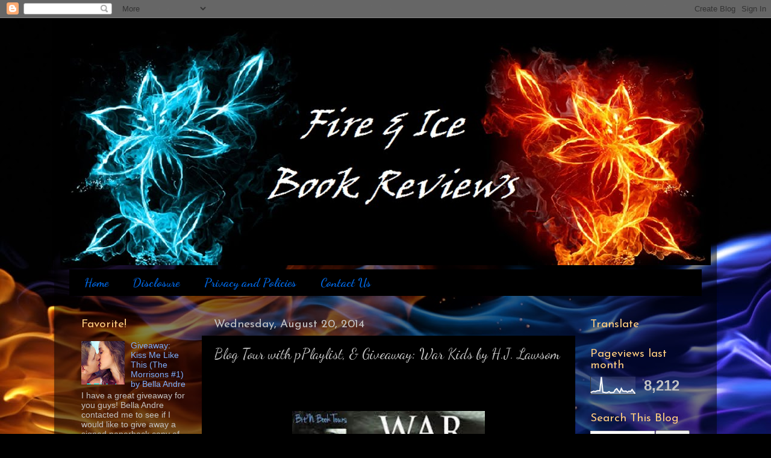

--- FILE ---
content_type: text/html; charset=UTF-8
request_url: http://www.fireandicebookreviews.com/2014/08/blog-tour-with-pplaylist-giveaway-war.html
body_size: 17933
content:
<!DOCTYPE html>
<html class='v2' dir='ltr' lang='en'>
<head>
<link href='https://www.blogger.com/static/v1/widgets/335934321-css_bundle_v2.css' rel='stylesheet' type='text/css'/>
<meta content='width=1100' name='viewport'/>
<meta content='text/html; charset=UTF-8' http-equiv='Content-Type'/>
<meta content='blogger' name='generator'/>
<link href='http://www.fireandicebookreviews.com/favicon.ico' rel='icon' type='image/x-icon'/>
<link href='http://www.fireandicebookreviews.com/2014/08/blog-tour-with-pplaylist-giveaway-war.html' rel='canonical'/>
<link rel="alternate" type="application/atom+xml" title="          Fire &amp; Ice Book Reviews - Scorching-Hot Romance Blog - Atom" href="http://www.fireandicebookreviews.com/feeds/posts/default" />
<link rel="alternate" type="application/rss+xml" title="          Fire &amp; Ice Book Reviews - Scorching-Hot Romance Blog - RSS" href="http://www.fireandicebookreviews.com/feeds/posts/default?alt=rss" />
<link rel="service.post" type="application/atom+xml" title="          Fire &amp; Ice Book Reviews - Scorching-Hot Romance Blog - Atom" href="https://www.blogger.com/feeds/7386424870569279547/posts/default" />

<link rel="alternate" type="application/atom+xml" title="          Fire &amp; Ice Book Reviews - Scorching-Hot Romance Blog - Atom" href="http://www.fireandicebookreviews.com/feeds/2621876248195786375/comments/default" />
<!--Can't find substitution for tag [blog.ieCssRetrofitLinks]-->
<link href='https://blogger.googleusercontent.com/img/b/R29vZ2xl/AVvXsEgI-xaUzgMI8rZp-AQhY-kFTPVroDp9Bk3zZ1MtqfpRx8ISpR-4OgBd_uycEhy41SdpnVPeOQqqyEIKf8gD2fcrho8uOz24HcB4ZCRox9e9tPrmpNkZzb3miKCNag2mJD_QRQDDm-x2KMYf/s1600/war+kids+banner.jpg' rel='image_src'/>
<meta content='http://www.fireandicebookreviews.com/2014/08/blog-tour-with-pplaylist-giveaway-war.html' property='og:url'/>
<meta content='Blog Tour with pPlaylist, &amp; Giveaway: War Kids by H.J. Lawsom' property='og:title'/>
<meta content='                    WAR KIDS    By H. J Lawson    Contemporary/ YA     Goodreads  | Amazon    For bloggers: (Please note that purchase links...' property='og:description'/>
<meta content='https://blogger.googleusercontent.com/img/b/R29vZ2xl/AVvXsEgI-xaUzgMI8rZp-AQhY-kFTPVroDp9Bk3zZ1MtqfpRx8ISpR-4OgBd_uycEhy41SdpnVPeOQqqyEIKf8gD2fcrho8uOz24HcB4ZCRox9e9tPrmpNkZzb3miKCNag2mJD_QRQDDm-x2KMYf/w1200-h630-p-k-no-nu/war+kids+banner.jpg' property='og:image'/>
<title>          Fire &amp; Ice Book Reviews - Scorching-Hot Romance Blog: Blog Tour with pPlaylist, & Giveaway: War Kids by H.J. Lawsom</title>
<style type='text/css'>@font-face{font-family:'Dancing Script';font-style:normal;font-weight:400;font-display:swap;src:url(//fonts.gstatic.com/s/dancingscript/v29/If2RXTr6YS-zF4S-kcSWSVi_szLviuEHiC4Wl-8.woff2)format('woff2');unicode-range:U+0102-0103,U+0110-0111,U+0128-0129,U+0168-0169,U+01A0-01A1,U+01AF-01B0,U+0300-0301,U+0303-0304,U+0308-0309,U+0323,U+0329,U+1EA0-1EF9,U+20AB;}@font-face{font-family:'Dancing Script';font-style:normal;font-weight:400;font-display:swap;src:url(//fonts.gstatic.com/s/dancingscript/v29/If2RXTr6YS-zF4S-kcSWSVi_szLuiuEHiC4Wl-8.woff2)format('woff2');unicode-range:U+0100-02BA,U+02BD-02C5,U+02C7-02CC,U+02CE-02D7,U+02DD-02FF,U+0304,U+0308,U+0329,U+1D00-1DBF,U+1E00-1E9F,U+1EF2-1EFF,U+2020,U+20A0-20AB,U+20AD-20C0,U+2113,U+2C60-2C7F,U+A720-A7FF;}@font-face{font-family:'Dancing Script';font-style:normal;font-weight:400;font-display:swap;src:url(//fonts.gstatic.com/s/dancingscript/v29/If2RXTr6YS-zF4S-kcSWSVi_szLgiuEHiC4W.woff2)format('woff2');unicode-range:U+0000-00FF,U+0131,U+0152-0153,U+02BB-02BC,U+02C6,U+02DA,U+02DC,U+0304,U+0308,U+0329,U+2000-206F,U+20AC,U+2122,U+2191,U+2193,U+2212,U+2215,U+FEFF,U+FFFD;}@font-face{font-family:'Dancing Script';font-style:normal;font-weight:700;font-display:swap;src:url(//fonts.gstatic.com/s/dancingscript/v29/If2RXTr6YS-zF4S-kcSWSVi_szLviuEHiC4Wl-8.woff2)format('woff2');unicode-range:U+0102-0103,U+0110-0111,U+0128-0129,U+0168-0169,U+01A0-01A1,U+01AF-01B0,U+0300-0301,U+0303-0304,U+0308-0309,U+0323,U+0329,U+1EA0-1EF9,U+20AB;}@font-face{font-family:'Dancing Script';font-style:normal;font-weight:700;font-display:swap;src:url(//fonts.gstatic.com/s/dancingscript/v29/If2RXTr6YS-zF4S-kcSWSVi_szLuiuEHiC4Wl-8.woff2)format('woff2');unicode-range:U+0100-02BA,U+02BD-02C5,U+02C7-02CC,U+02CE-02D7,U+02DD-02FF,U+0304,U+0308,U+0329,U+1D00-1DBF,U+1E00-1E9F,U+1EF2-1EFF,U+2020,U+20A0-20AB,U+20AD-20C0,U+2113,U+2C60-2C7F,U+A720-A7FF;}@font-face{font-family:'Dancing Script';font-style:normal;font-weight:700;font-display:swap;src:url(//fonts.gstatic.com/s/dancingscript/v29/If2RXTr6YS-zF4S-kcSWSVi_szLgiuEHiC4W.woff2)format('woff2');unicode-range:U+0000-00FF,U+0131,U+0152-0153,U+02BB-02BC,U+02C6,U+02DA,U+02DC,U+0304,U+0308,U+0329,U+2000-206F,U+20AC,U+2122,U+2191,U+2193,U+2212,U+2215,U+FEFF,U+FFFD;}@font-face{font-family:'Josefin Sans';font-style:normal;font-weight:400;font-display:swap;src:url(//fonts.gstatic.com/s/josefinsans/v34/Qw3PZQNVED7rKGKxtqIqX5E-AVSJrOCfjY46_DjQbMlhLybpUVzEEaq2.woff2)format('woff2');unicode-range:U+0102-0103,U+0110-0111,U+0128-0129,U+0168-0169,U+01A0-01A1,U+01AF-01B0,U+0300-0301,U+0303-0304,U+0308-0309,U+0323,U+0329,U+1EA0-1EF9,U+20AB;}@font-face{font-family:'Josefin Sans';font-style:normal;font-weight:400;font-display:swap;src:url(//fonts.gstatic.com/s/josefinsans/v34/Qw3PZQNVED7rKGKxtqIqX5E-AVSJrOCfjY46_DjQbMhhLybpUVzEEaq2.woff2)format('woff2');unicode-range:U+0100-02BA,U+02BD-02C5,U+02C7-02CC,U+02CE-02D7,U+02DD-02FF,U+0304,U+0308,U+0329,U+1D00-1DBF,U+1E00-1E9F,U+1EF2-1EFF,U+2020,U+20A0-20AB,U+20AD-20C0,U+2113,U+2C60-2C7F,U+A720-A7FF;}@font-face{font-family:'Josefin Sans';font-style:normal;font-weight:400;font-display:swap;src:url(//fonts.gstatic.com/s/josefinsans/v34/Qw3PZQNVED7rKGKxtqIqX5E-AVSJrOCfjY46_DjQbMZhLybpUVzEEQ.woff2)format('woff2');unicode-range:U+0000-00FF,U+0131,U+0152-0153,U+02BB-02BC,U+02C6,U+02DA,U+02DC,U+0304,U+0308,U+0329,U+2000-206F,U+20AC,U+2122,U+2191,U+2193,U+2212,U+2215,U+FEFF,U+FFFD;}</style>
<style id='page-skin-1' type='text/css'><!--
/*-----------------------------------------------
Blogger Template Style
Name:     Picture Window
Designer: Blogger
URL:      www.blogger.com
----------------------------------------------- */
/* Content
----------------------------------------------- */
body {
font: normal normal 15px Arial, Tahoma, Helvetica, FreeSans, sans-serif;
color: #c3c3c3;
background: #000000 url(http://4.bp.blogspot.com/-ATlOYK2rMc4/VvyPraOgUWI/AAAAAAAAK_Y/TIuROUHACSIvphacpfTWCrIYBPHh_J-Sw/s0-r/fire_and_ice_by_crazy_works-d6f7szr.jpg) repeat scroll top left;
}
html body .region-inner {
min-width: 0;
max-width: 100%;
width: auto;
}
.content-outer {
font-size: 90%;
}
a:link {
text-decoration:none;
color: #7fb1ff;
}
a:visited {
text-decoration:none;
color: #7fb1ff;
}
a:hover {
text-decoration:underline;
color: #ffffff;
}
.content-outer {
background: transparent url(//www.blogblog.com/1kt/transparent/black50.png) repeat scroll top left;
-moz-border-radius: 0;
-webkit-border-radius: 0;
-goog-ms-border-radius: 0;
border-radius: 0;
-moz-box-shadow: 0 0 3px rgba(0, 0, 0, .15);
-webkit-box-shadow: 0 0 3px rgba(0, 0, 0, .15);
-goog-ms-box-shadow: 0 0 3px rgba(0, 0, 0, .15);
box-shadow: 0 0 3px rgba(0, 0, 0, .15);
margin: 0 auto;
}
.content-inner {
padding: 10px;
}
/* Header
----------------------------------------------- */
.header-outer {
background: rgba(0, 0, 0, 0) none repeat-x scroll top left;
_background-image: none;
color: #c90d00;
-moz-border-radius: 0;
-webkit-border-radius: 0;
-goog-ms-border-radius: 0;
border-radius: 0;
}
.Header img, .Header #header-inner {
-moz-border-radius: 0;
-webkit-border-radius: 0;
-goog-ms-border-radius: 0;
border-radius: 0;
}
.header-inner .Header .titlewrapper,
.header-inner .Header .descriptionwrapper {
padding-left: 30px;
padding-right: 30px;
}
.Header h1 {
font: normal normal 48px Georgia, Utopia, 'Palatino Linotype', Palatino, serif;
text-shadow: 1px 1px 3px rgba(0, 0, 0, 0.3);
}
.Header h1 a {
color: #c90d00;
}
.Header .description {
font-size: 130%;
}
/* Tabs
----------------------------------------------- */
.tabs-inner {
margin: .5em 15px 1em;
padding: 0;
}
.tabs-inner .section {
margin: 0;
}
.tabs-inner .widget ul {
padding: 0;
background: #000000 none repeat scroll bottom;
-moz-border-radius: 0;
-webkit-border-radius: 0;
-goog-ms-border-radius: 0;
border-radius: 0;
}
.tabs-inner .widget li {
border: none;
}
.tabs-inner .widget li a {
display: inline-block;
padding: .5em 1em;
margin-right: 0;
color: #0065dd;
font: normal bold 19.75px Dancing Script;
-moz-border-radius: 0 0 0 0;
-webkit-border-top-left-radius: 0;
-webkit-border-top-right-radius: 0;
-goog-ms-border-radius: 0 0 0 0;
border-radius: 0 0 0 0;
background: transparent none no-repeat scroll top left;
border-right: 1px solid #000000;
}
.tabs-inner .widget li:first-child a {
padding-left: 1.25em;
-moz-border-radius-topleft: 0;
-moz-border-radius-bottomleft: 0;
-webkit-border-top-left-radius: 0;
-webkit-border-bottom-left-radius: 0;
-goog-ms-border-top-left-radius: 0;
-goog-ms-border-bottom-left-radius: 0;
border-top-left-radius: 0;
border-bottom-left-radius: 0;
}
.tabs-inner .widget li.selected a,
.tabs-inner .widget li a:hover {
position: relative;
z-index: 1;
background: #850008 none repeat scroll bottom;
color: #ffffff;
-moz-box-shadow: 0 0 0 rgba(0, 0, 0, .15);
-webkit-box-shadow: 0 0 0 rgba(0, 0, 0, .15);
-goog-ms-box-shadow: 0 0 0 rgba(0, 0, 0, .15);
box-shadow: 0 0 0 rgba(0, 0, 0, .15);
}
/* Headings
----------------------------------------------- */
h2 {
font: normal normal 19px Josefin Sans;
text-transform: none;
color: #ffcd7f;
margin: .5em 0;
}
/* Main
----------------------------------------------- */
.main-outer {
background: transparent none repeat scroll top center;
-moz-border-radius: 0 0 0 0;
-webkit-border-top-left-radius: 0;
-webkit-border-top-right-radius: 0;
-webkit-border-bottom-left-radius: 0;
-webkit-border-bottom-right-radius: 0;
-goog-ms-border-radius: 0 0 0 0;
border-radius: 0 0 0 0;
-moz-box-shadow: 0 0 0 rgba(0, 0, 0, .15);
-webkit-box-shadow: 0 0 0 rgba(0, 0, 0, .15);
-goog-ms-box-shadow: 0 0 0 rgba(0, 0, 0, .15);
box-shadow: 0 0 0 rgba(0, 0, 0, .15);
}
.main-inner {
padding: 15px 20px 20px;
}
.main-inner .column-center-inner {
padding: 0 0;
}
.main-inner .column-left-inner {
padding-left: 0;
}
.main-inner .column-right-inner {
padding-right: 0;
}
/* Posts
----------------------------------------------- */
h3.post-title {
margin: 0;
font: normal normal 24px Dancing Script;
}
.comments h4 {
margin: 1em 0 0;
font: normal normal 24px Dancing Script;
}
.date-header span {
color: #c3c3c3;
}
.post-outer {
background-color: #000000;
border: solid 1px rgba(0, 0, 0, 0);
-moz-border-radius: 0;
-webkit-border-radius: 0;
border-radius: 0;
-goog-ms-border-radius: 0;
padding: 15px 20px;
margin: 0 -20px 20px;
}
.post-body {
line-height: 1.4;
font-size: 110%;
position: relative;
}
.post-header {
margin: 0 0 1.5em;
color: #888888;
line-height: 1.6;
}
.post-footer {
margin: .5em 0 0;
color: #888888;
line-height: 1.6;
}
#blog-pager {
font-size: 140%
}
#comments .comment-author {
padding-top: 1.5em;
border-top: dashed 1px #ccc;
border-top: dashed 1px rgba(128, 128, 128, .5);
background-position: 0 1.5em;
}
#comments .comment-author:first-child {
padding-top: 0;
border-top: none;
}
.avatar-image-container {
margin: .2em 0 0;
}
/* Comments
----------------------------------------------- */
.comments .comments-content .icon.blog-author {
background-repeat: no-repeat;
background-image: url([data-uri]);
}
.comments .comments-content .loadmore a {
border-top: 1px solid #ffffff;
border-bottom: 1px solid #ffffff;
}
.comments .continue {
border-top: 2px solid #ffffff;
}
/* Widgets
----------------------------------------------- */
.widget ul, .widget #ArchiveList ul.flat {
padding: 0;
list-style: none;
}
.widget ul li, .widget #ArchiveList ul.flat li {
border-top: dashed 1px #ccc;
border-top: dashed 1px rgba(128, 128, 128, .5);
}
.widget ul li:first-child, .widget #ArchiveList ul.flat li:first-child {
border-top: none;
}
.widget .post-body ul {
list-style: disc;
}
.widget .post-body ul li {
border: none;
}
/* Footer
----------------------------------------------- */
.footer-outer {
color:#cccccc;
background: transparent none repeat scroll top center;
-moz-border-radius: 0 0 0 0;
-webkit-border-top-left-radius: 0;
-webkit-border-top-right-radius: 0;
-webkit-border-bottom-left-radius: 0;
-webkit-border-bottom-right-radius: 0;
-goog-ms-border-radius: 0 0 0 0;
border-radius: 0 0 0 0;
-moz-box-shadow: 0 0 0 rgba(0, 0, 0, .15);
-webkit-box-shadow: 0 0 0 rgba(0, 0, 0, .15);
-goog-ms-box-shadow: 0 0 0 rgba(0, 0, 0, .15);
box-shadow: 0 0 0 rgba(0, 0, 0, .15);
}
.footer-inner {
padding: 10px 20px 20px;
}
.footer-outer a {
color: #0064ff;
}
.footer-outer a:visited {
color: #0065dd;
}
.footer-outer a:hover {
color: #0053ff;
}
.footer-outer .widget h2 {
color: #ffffff;
}
/* Mobile
----------------------------------------------- */
html body.mobile {
height: auto;
}
html body.mobile {
min-height: 480px;
background-size: 100% auto;
}
.mobile .body-fauxcolumn-outer {
background: transparent none repeat scroll top left;
}
html .mobile .mobile-date-outer, html .mobile .blog-pager {
border-bottom: none;
background: transparent none repeat scroll top center;
margin-bottom: 10px;
}
.mobile .date-outer {
background: transparent none repeat scroll top center;
}
.mobile .header-outer, .mobile .main-outer,
.mobile .post-outer, .mobile .footer-outer {
-moz-border-radius: 0;
-webkit-border-radius: 0;
-goog-ms-border-radius: 0;
border-radius: 0;
}
.mobile .content-outer,
.mobile .main-outer,
.mobile .post-outer {
background: inherit;
border: none;
}
.mobile .content-outer {
font-size: 100%;
}
.mobile-link-button {
background-color: #7fb1ff;
}
.mobile-link-button a:link, .mobile-link-button a:visited {
color: #000000;
}
.mobile-index-contents {
color: #c3c3c3;
}
.mobile .tabs-inner .PageList .widget-content {
background: #850008 none repeat scroll bottom;
color: #ffffff;
}
.mobile .tabs-inner .PageList .widget-content .pagelist-arrow {
border-left: 1px solid #000000;
}

--></style>
<style id='template-skin-1' type='text/css'><!--
body {
min-width: 1100px;
}
.content-outer, .content-fauxcolumn-outer, .region-inner {
min-width: 1100px;
max-width: 1100px;
_width: 1100px;
}
.main-inner .columns {
padding-left: 220px;
padding-right: 210px;
}
.main-inner .fauxcolumn-center-outer {
left: 220px;
right: 210px;
/* IE6 does not respect left and right together */
_width: expression(this.parentNode.offsetWidth -
parseInt("220px") -
parseInt("210px") + 'px');
}
.main-inner .fauxcolumn-left-outer {
width: 220px;
}
.main-inner .fauxcolumn-right-outer {
width: 210px;
}
.main-inner .column-left-outer {
width: 220px;
right: 100%;
margin-left: -220px;
}
.main-inner .column-right-outer {
width: 210px;
margin-right: -210px;
}
#layout {
min-width: 0;
}
#layout .content-outer {
min-width: 0;
width: 800px;
}
#layout .region-inner {
min-width: 0;
width: auto;
}
body#layout div.add_widget {
padding: 8px;
}
body#layout div.add_widget a {
margin-left: 32px;
}
--></style>
<style>
    body {background-image:url(http\:\/\/4.bp.blogspot.com\/-ATlOYK2rMc4\/VvyPraOgUWI\/AAAAAAAAK_Y\/TIuROUHACSIvphacpfTWCrIYBPHh_J-Sw\/s0-r\/fire_and_ice_by_crazy_works-d6f7szr.jpg);}
    
@media (max-width: 200px) { body {background-image:url(http\:\/\/4.bp.blogspot.com\/-ATlOYK2rMc4\/VvyPraOgUWI\/AAAAAAAAK_Y\/TIuROUHACSIvphacpfTWCrIYBPHh_J-Sw\/w200\/fire_and_ice_by_crazy_works-d6f7szr.jpg);}}
@media (max-width: 400px) and (min-width: 201px) { body {background-image:url(http\:\/\/4.bp.blogspot.com\/-ATlOYK2rMc4\/VvyPraOgUWI\/AAAAAAAAK_Y\/TIuROUHACSIvphacpfTWCrIYBPHh_J-Sw\/w400\/fire_and_ice_by_crazy_works-d6f7szr.jpg);}}
@media (max-width: 800px) and (min-width: 401px) { body {background-image:url(http\:\/\/4.bp.blogspot.com\/-ATlOYK2rMc4\/VvyPraOgUWI\/AAAAAAAAK_Y\/TIuROUHACSIvphacpfTWCrIYBPHh_J-Sw\/w800\/fire_and_ice_by_crazy_works-d6f7szr.jpg);}}
@media (max-width: 1200px) and (min-width: 801px) { body {background-image:url(http\:\/\/4.bp.blogspot.com\/-ATlOYK2rMc4\/VvyPraOgUWI\/AAAAAAAAK_Y\/TIuROUHACSIvphacpfTWCrIYBPHh_J-Sw\/w1200\/fire_and_ice_by_crazy_works-d6f7szr.jpg);}}
/* Last tag covers anything over one higher than the previous max-size cap. */
@media (min-width: 1201px) { body {background-image:url(http\:\/\/4.bp.blogspot.com\/-ATlOYK2rMc4\/VvyPraOgUWI\/AAAAAAAAK_Y\/TIuROUHACSIvphacpfTWCrIYBPHh_J-Sw\/w1600\/fire_and_ice_by_crazy_works-d6f7szr.jpg);}}
  </style>
<!-- Google tag (gtag.js) -->
<script async='true' src='https://www.googletagmanager.com/gtag/js?id=G-J6BVWD9M6X'></script>
<script>
        window.dataLayer = window.dataLayer || [];
        function gtag(){dataLayer.push(arguments);}
        gtag('js', new Date());
        gtag('config', 'G-J6BVWD9M6X');
      </script>
<link href='https://www.blogger.com/dyn-css/authorization.css?targetBlogID=7386424870569279547&amp;zx=2a417cba-023f-4017-b965-7c60e6fef16d' media='none' onload='if(media!=&#39;all&#39;)media=&#39;all&#39;' rel='stylesheet'/><noscript><link href='https://www.blogger.com/dyn-css/authorization.css?targetBlogID=7386424870569279547&amp;zx=2a417cba-023f-4017-b965-7c60e6fef16d' rel='stylesheet'/></noscript>
<meta name='google-adsense-platform-account' content='ca-host-pub-1556223355139109'/>
<meta name='google-adsense-platform-domain' content='blogspot.com'/>

</head>
<body class='loading variant-screen'>
<div class='navbar section' id='navbar' name='Navbar'><div class='widget Navbar' data-version='1' id='Navbar1'><script type="text/javascript">
    function setAttributeOnload(object, attribute, val) {
      if(window.addEventListener) {
        window.addEventListener('load',
          function(){ object[attribute] = val; }, false);
      } else {
        window.attachEvent('onload', function(){ object[attribute] = val; });
      }
    }
  </script>
<div id="navbar-iframe-container"></div>
<script type="text/javascript" src="https://apis.google.com/js/platform.js"></script>
<script type="text/javascript">
      gapi.load("gapi.iframes:gapi.iframes.style.bubble", function() {
        if (gapi.iframes && gapi.iframes.getContext) {
          gapi.iframes.getContext().openChild({
              url: 'https://www.blogger.com/navbar/7386424870569279547?po\x3d2621876248195786375\x26origin\x3dhttp://www.fireandicebookreviews.com',
              where: document.getElementById("navbar-iframe-container"),
              id: "navbar-iframe"
          });
        }
      });
    </script><script type="text/javascript">
(function() {
var script = document.createElement('script');
script.type = 'text/javascript';
script.src = '//pagead2.googlesyndication.com/pagead/js/google_top_exp.js';
var head = document.getElementsByTagName('head')[0];
if (head) {
head.appendChild(script);
}})();
</script>
</div></div>
<div class='body-fauxcolumns'>
<div class='fauxcolumn-outer body-fauxcolumn-outer'>
<div class='cap-top'>
<div class='cap-left'></div>
<div class='cap-right'></div>
</div>
<div class='fauxborder-left'>
<div class='fauxborder-right'></div>
<div class='fauxcolumn-inner'>
</div>
</div>
<div class='cap-bottom'>
<div class='cap-left'></div>
<div class='cap-right'></div>
</div>
</div>
</div>
<div class='content'>
<div class='content-fauxcolumns'>
<div class='fauxcolumn-outer content-fauxcolumn-outer'>
<div class='cap-top'>
<div class='cap-left'></div>
<div class='cap-right'></div>
</div>
<div class='fauxborder-left'>
<div class='fauxborder-right'></div>
<div class='fauxcolumn-inner'>
</div>
</div>
<div class='cap-bottom'>
<div class='cap-left'></div>
<div class='cap-right'></div>
</div>
</div>
</div>
<div class='content-outer'>
<div class='content-cap-top cap-top'>
<div class='cap-left'></div>
<div class='cap-right'></div>
</div>
<div class='fauxborder-left content-fauxborder-left'>
<div class='fauxborder-right content-fauxborder-right'></div>
<div class='content-inner'>
<header>
<div class='header-outer'>
<div class='header-cap-top cap-top'>
<div class='cap-left'></div>
<div class='cap-right'></div>
</div>
<div class='fauxborder-left header-fauxborder-left'>
<div class='fauxborder-right header-fauxborder-right'></div>
<div class='region-inner header-inner'>
<div class='header section' id='header' name='Header'><div class='widget Header' data-version='1' id='Header1'>
<div id='header-inner'>
<a href='http://www.fireandicebookreviews.com/' style='display: block'>
<img alt='          Fire &amp; Ice Book Reviews - Scorching-Hot Romance Blog' height='400px; ' id='Header1_headerimg' src='https://blogger.googleusercontent.com/img/b/R29vZ2xl/AVvXsEg1l2aCzsekrC5Mhs2RILeVIb43zSTrM5RmAeFgDT6dv8T2rVTND5xpIogptx5zKqanVF6d5HVkbLxs3zG1uKz2SBQXH8_k3kIC7F3BTrIoytgEuifjU3HiILJIy5vtfkwnqR8lLF8ODXK1/s1600/Header.jpg' style='display: block' width='1100px; '/>
</a>
</div>
</div></div>
</div>
</div>
<div class='header-cap-bottom cap-bottom'>
<div class='cap-left'></div>
<div class='cap-right'></div>
</div>
</div>
</header>
<div class='tabs-outer'>
<div class='tabs-cap-top cap-top'>
<div class='cap-left'></div>
<div class='cap-right'></div>
</div>
<div class='fauxborder-left tabs-fauxborder-left'>
<div class='fauxborder-right tabs-fauxborder-right'></div>
<div class='region-inner tabs-inner'>
<div class='tabs section' id='crosscol' name='Cross-Column'><div class='widget PageList' data-version='1' id='PageList98'>
<h2>Pages</h2>
<div class='widget-content'>
<ul>
<li>
<a href='http://www.fireandicebookreviews.com/'>Home</a>
</li>
<li>
<a href='http://www.fireandicebookreviews.com/p/blog-page_95.html'>Disclosure</a>
</li>
<li>
<a href='http://www.fireandicebookreviews.com/p/review-sing-up.html'>Privacy and Policies </a>
</li>
<li>
<a href='http://www.fireandicebookreviews.com/p/for-any-questions-review-request-promo.html'>Contact Us</a>
</li>
</ul>
<div class='clear'></div>
</div>
</div></div>
<div class='tabs no-items section' id='crosscol-overflow' name='Cross-Column 2'></div>
</div>
</div>
<div class='tabs-cap-bottom cap-bottom'>
<div class='cap-left'></div>
<div class='cap-right'></div>
</div>
</div>
<div class='main-outer'>
<div class='main-cap-top cap-top'>
<div class='cap-left'></div>
<div class='cap-right'></div>
</div>
<div class='fauxborder-left main-fauxborder-left'>
<div class='fauxborder-right main-fauxborder-right'></div>
<div class='region-inner main-inner'>
<div class='columns fauxcolumns'>
<div class='fauxcolumn-outer fauxcolumn-center-outer'>
<div class='cap-top'>
<div class='cap-left'></div>
<div class='cap-right'></div>
</div>
<div class='fauxborder-left'>
<div class='fauxborder-right'></div>
<div class='fauxcolumn-inner'>
</div>
</div>
<div class='cap-bottom'>
<div class='cap-left'></div>
<div class='cap-right'></div>
</div>
</div>
<div class='fauxcolumn-outer fauxcolumn-left-outer'>
<div class='cap-top'>
<div class='cap-left'></div>
<div class='cap-right'></div>
</div>
<div class='fauxborder-left'>
<div class='fauxborder-right'></div>
<div class='fauxcolumn-inner'>
</div>
</div>
<div class='cap-bottom'>
<div class='cap-left'></div>
<div class='cap-right'></div>
</div>
</div>
<div class='fauxcolumn-outer fauxcolumn-right-outer'>
<div class='cap-top'>
<div class='cap-left'></div>
<div class='cap-right'></div>
</div>
<div class='fauxborder-left'>
<div class='fauxborder-right'></div>
<div class='fauxcolumn-inner'>
</div>
</div>
<div class='cap-bottom'>
<div class='cap-left'></div>
<div class='cap-right'></div>
</div>
</div>
<!-- corrects IE6 width calculation -->
<div class='columns-inner'>
<div class='column-center-outer'>
<div class='column-center-inner'>
<div class='main section' id='main' name='Main'><div class='widget Blog' data-version='1' id='Blog1'>
<div class='blog-posts hfeed'>

          <div class="date-outer">
        
<h2 class='date-header'><span>Wednesday, August 20, 2014</span></h2>

          <div class="date-posts">
        
<div class='post-outer'>
<div class='post hentry uncustomized-post-template' itemprop='blogPost' itemscope='itemscope' itemtype='http://schema.org/BlogPosting'>
<meta content='https://blogger.googleusercontent.com/img/b/R29vZ2xl/AVvXsEgI-xaUzgMI8rZp-AQhY-kFTPVroDp9Bk3zZ1MtqfpRx8ISpR-4OgBd_uycEhy41SdpnVPeOQqqyEIKf8gD2fcrho8uOz24HcB4ZCRox9e9tPrmpNkZzb3miKCNag2mJD_QRQDDm-x2KMYf/s1600/war+kids+banner.jpg' itemprop='image_url'/>
<meta content='7386424870569279547' itemprop='blogId'/>
<meta content='2621876248195786375' itemprop='postId'/>
<a name='2621876248195786375'></a>
<h3 class='post-title entry-title' itemprop='name'>
Blog Tour with pPlaylist, & Giveaway: War Kids by H.J. Lawsom
</h3>
<div class='post-header'>
<div class='post-header-line-1'></div>
</div>
<div class='post-body entry-content' id='post-body-2621876248195786375' itemprop='description articleBody'>
<div dir="ltr" style="text-align: left;" trbidi="on">
<br />
<br />
<br />
<div class="separator" style="clear: both; text-align: center;">
<a href="https://blogger.googleusercontent.com/img/b/R29vZ2xl/AVvXsEgI-xaUzgMI8rZp-AQhY-kFTPVroDp9Bk3zZ1MtqfpRx8ISpR-4OgBd_uycEhy41SdpnVPeOQqqyEIKf8gD2fcrho8uOz24HcB4ZCRox9e9tPrmpNkZzb3miKCNag2mJD_QRQDDm-x2KMYf/s1600/war+kids+banner.jpg" imageanchor="1" style="margin-left: 1em; margin-right: 1em;"><img border="0" height="155" src="https://blogger.googleusercontent.com/img/b/R29vZ2xl/AVvXsEgI-xaUzgMI8rZp-AQhY-kFTPVroDp9Bk3zZ1MtqfpRx8ISpR-4OgBd_uycEhy41SdpnVPeOQqqyEIKf8gD2fcrho8uOz24HcB4ZCRox9e9tPrmpNkZzb3miKCNag2mJD_QRQDDm-x2KMYf/s1600/war+kids+banner.jpg" width="320" /></a></div>
<div class="separator" style="clear: both; text-align: center;">
<br /></div>
<div class="separator" style="clear: both; text-align: center;">
&nbsp;</div>
<div class="separator" style="clear: both; text-align: center;">
<br /></div>
<h2 style="text-align: center;">

<div class="separator" style="clear: both; text-align: center;">
<a href="https://blogger.googleusercontent.com/img/b/R29vZ2xl/AVvXsEhhzVsfMQeejRrdOAE_4SySiaVrkxTsG4xSk9HcOR0vxcZMrBvX6nUFAoQ7tv76DC220RhbbqHpSceF4IZ5_miofFjXSj-h3t3i3euD0v3mieRfP7RBTq1KN82u8qg_BrL521OB_BTo67Xl/s1600/war+kids+cover.jpg" imageanchor="1" style="clear: left; float: left; margin-bottom: 1em; margin-right: 1em;"><img border="0" height="320" src="https://blogger.googleusercontent.com/img/b/R29vZ2xl/AVvXsEhhzVsfMQeejRrdOAE_4SySiaVrkxTsG4xSk9HcOR0vxcZMrBvX6nUFAoQ7tv76DC220RhbbqHpSceF4IZ5_miofFjXSj-h3t3i3euD0v3mieRfP7RBTq1KN82u8qg_BrL521OB_BTo67Xl/s1600/war+kids+cover.jpg" width="193" /></a></div>
&nbsp;<span style="font-size: x-large;">WAR KIDS </span></h2>
<h2 style="text-align: center;">

<span style="font-size: x-large;">By H. J Lawson </span></h2>
<h2 style="text-align: center;">

<span style="font-size: x-large;">Contemporary/ YA </span></h2>
<br />
<br />
<div style="text-align: center;">
<a href="https://www.goodreads.com/book/show/22757923-war-kids" target="_blank">Goodreads</a> | Amazon<br />
<br />
<br />
For bloggers: (Please note that purchase links will be available on August 17th for a second email 

with the purchase links for you to add. Once done, remove this note)</div>
<br />
<br />
<div style="text-align: justify;">
<b>When fourteen-year-old Jada wakes up in a hospital, the last thing she 

thinks is that her life has completely changed forever.</b> But when the 

very real civil war forces her to flee from every open space, she must 

use the firearm skills her father taught her to reunite with him and 

protect herself.</div>
<div style="text-align: justify;">
<br />
Armed with a single gun and a key to an unknown 

locker, Jada crosses Syria on a journey with a group of children called 

the Fearless Freedom Fighters. </div>
<div style="text-align: justify;">
<br />
With the leader, Zak, they mount a 

plan to rescue their fathers while they try to cope with the merciless 

murders of their families. As Jada and Zak lead the group together, love

 blossoms, but with soldiers hot on their tail, they need to stay 

vigilant in the face of war.</div>
<br />
<br />
<div style="text-align: center;">
<br />
<span style="font-size: x-large;">~*~</span></div>
<h2 style="text-align: center;">

<span style="font-size: x-large;">PLAYLIST</span></h2>
<br />
<div class="separator" style="clear: both; text-align: center;">
<a href="https://blogger.googleusercontent.com/img/b/R29vZ2xl/AVvXsEjnWdKq_2mRuT9nx9-qJDqJ46SBRumGAl0C5w_zxfNrFhFlHbyvxMlRDkq0Vp22D2ncgdu_qWIYEw62wkcx6fLtx_aFZr6ApigDV0xfxByCB1F3iSNv3mysVQf5mSkjyJdgPd0byrzeS9IJ/s1600/war+kids+playlist.png" imageanchor="1" style="margin-left: 1em; margin-right: 1em;"><img border="0" height="192" src="https://blogger.googleusercontent.com/img/b/R29vZ2xl/AVvXsEjnWdKq_2mRuT9nx9-qJDqJ46SBRumGAl0C5w_zxfNrFhFlHbyvxMlRDkq0Vp22D2ncgdu_qWIYEw62wkcx6fLtx_aFZr6ApigDV0xfxByCB1F3iSNv3mysVQf5mSkjyJdgPd0byrzeS9IJ/s1600/war+kids+playlist.png" width="320" /></a></div>
<div class="separator" style="clear: both; text-align: center;">
<br /></div>
<br />
<br />
<div style="text-align: center;">
<br />
<iframe allowtransparency="true" frameborder="0" height="380" src="https://embed.spotify.com/?uri=spotify:user:knovitzke:playlist:48DIQJULe5jAOhaFkNxK5s" width="300"></iframe><br /></div>
<br />
<br />
<br />
<div style="text-align: center;">
<span style="font-size: x-large;">~*~</span></div>
<h2 style="text-align: center;">

<span style="font-size: x-large;">AUTHOR BIO</span></h2>
<h2 style="text-align: center;">

<span style="font-size: x-large;">Hayley Lawson</span></h2>
<br />
<div class="separator" style="clear: both; text-align: center;">
<a href="https://blogger.googleusercontent.com/img/b/R29vZ2xl/AVvXsEiqWSPi9ppTZvtxTLh23KadPcQ2xSB5szDlo2gS9GaZvBYP6efPAAbxPYJmgZLU9rs4m9QRdEDsLCtX61ec5UM-pE4GSjcO6I4i8Sj-I4ijqOsmJYkxghws9PnHypNoi3wblmLltDzfUt56/s1600/war+kids+author.jpg" imageanchor="1" style="margin-left: 1em; margin-right: 1em;"><img border="0" src="https://blogger.googleusercontent.com/img/b/R29vZ2xl/AVvXsEiqWSPi9ppTZvtxTLh23KadPcQ2xSB5szDlo2gS9GaZvBYP6efPAAbxPYJmgZLU9rs4m9QRdEDsLCtX61ec5UM-pE4GSjcO6I4i8Sj-I4ijqOsmJYkxghws9PnHypNoi3wblmLltDzfUt56/s1600/war+kids+author.jpg" /></a></div>
<div class="separator" style="clear: both; text-align: center;">
<br /></div>
<br />
<div style="text-align: center;">
Hayley Lawson is the author of War Kids. She has written a young 

adult contemporary novel set in Syria; a story about the Syrian Civil 

war though the eyes of children.&nbsp; <br />
She was born in Lancaster, 

England. Growing up in a single parent household with five other 

siblings; was hard, and also character building.<br />
As a young child she

 found a passion for drawing, and continued this into adulthood, 

graduating from the University of Central Lancashire, England with a 

BA(Hons) in fashion design.&nbsp; <br />
At aged twenty seven, Hayley and her 

husband packed up their belongings for a lifelong dream to move to 

California. Her America dream was complete with the birth of her 

daughter. Her love for traveling, continued after the birth of her 

daughter traveling around America with the family, and the best 

travelled dog.<br />
A new job positioned opened up New York, and the 

family decide to relocate to Long Island, NY, which is where she 

currently resides. <br />
On August 21 she was moved by the images of the 

Syrian conflict, and embarked on an unlikely journey of writing her 

first novel. <br />
<br />
<a href="https://www.goodreads.com/author/show/8396176.H_J_Lawson" target="_blank">Goodreads</a> |&nbsp; <a href="http://www.hjlawson.com/" target="_blank">Official Website</a> | <a href="http://wattpad.com/HJLawson1" target="_blank">Wattpad </a>| <a href="http://www.facebook.com/hjlawson1" target="_blank">Facebook</a> | <a href="http://www.theindiejourney.com/" target="_blank">Website</a></div>
<div style="text-align: center;">
<br /></div>
<div style="text-align: center;">
<br /></div>
<div style="text-align: center;">
<div style="text-align: center;">
<span style="font-size: x-large;">~*~</span></div>
<h2 style="text-align: center;">
<span style="font-size: x-large;">Quote</span></h2>
<div style="text-align: center;">
&nbsp;</div>
<div style="text-align: center;">
A thunderous boom echoes down the hallway. Bone-chilling screams follow the sound of terror. I have a lump in my throat. Oh, shit they&#8217;re here, why would they come here? The unthinkable is happening - they&#8217;re attacking my school. The thunderous barrage of shots continues as they move down the halls.</div>
<br />
&nbsp;</div>
<div style="text-align: center;">
<br /></div>
<div style="text-align: center;">
<span style="font-size: x-large;">~*~</span></div>
<h2 style="text-align: center;">

<span style="font-size: x-large;">GIVEAWAY </span></h2>
<div style="text-align: center;">
Win one of 10 ecopies as well as a swag bag worth $100!</div>
<div style="text-align: center;">
Swag bag contains: one ladies tote, a signed book and one tablet case.</div>
<div style="text-align: center;">
<br />
<div class="separator" style="clear: both; text-align: center;">
<a href="https://blogger.googleusercontent.com/img/b/R29vZ2xl/AVvXsEhdbi44R4CQxctI6RRxZIDLU53EE97rVZZh4XdaJVzDbQjhT3A0VQfMbd-PyaDi0HecUnoiMO16D_TNpR9FAnGJcfx73okKetwq3U969iCfGXznezuR0Ymo0W5r4JHcMDwvHgqXVEE5UFAk/s1600/war+kids+giveaway.png" imageanchor="1" style="margin-left: 1em; margin-right: 1em;"><img border="0" height="167" src="https://blogger.googleusercontent.com/img/b/R29vZ2xl/AVvXsEhdbi44R4CQxctI6RRxZIDLU53EE97rVZZh4XdaJVzDbQjhT3A0VQfMbd-PyaDi0HecUnoiMO16D_TNpR9FAnGJcfx73okKetwq3U969iCfGXznezuR0Ymo0W5r4JHcMDwvHgqXVEE5UFAk/s1600/war+kids+giveaway.png" width="320" /></a></div>
<div class="separator" style="clear: both; text-align: center;">
<br /></div>
&nbsp;</div>
<div style="text-align: center;">
<br /></div>
<div style="text-align: center;">
To enter swag bag giveaway go <a href="http://www.theindiejourney.com/giveaway/" target="_blank">here</a> or click image. All you have to do is enter your email and the winner will 

be notified August 21st!</div>
<div style="text-align: center;">
For the ebook giveaway, enter below.</div>
<div style="text-align: center;">
<br /></div>
<div style="text-align: center;">
<br />
<br />
<a class="rafl" href="http://www.rafflecopter.com/rafl/display/fb35318f0/" id="rc-fb35318f0" rel="nofollow">a Rafflecopter giveaway</a><br />
<script src="//widget.rafflecopter.com/load.js"></script><br /></div>
<div style="text-align: center;">
<br /></div>
<div style="text-align: center;">
<br /></div>
<div style="text-align: center;">
<br /></div>
<div class="separator" style="clear: both; text-align: center;">
<br /></div>
<div style="text-align: center;">
Blitz organized by <a href="http://bitnbooktours.wix.com/bitn" target="_blank">Bit'N Book 

Tours</a></div>
<div style="text-align: center;">
<br /></div>
<div style="text-align: center;">
&nbsp;</div>
</div>
<div style='clear: both;'></div>
</div>
<div class='post-footer'>
<div class='post-footer-line post-footer-line-1'>
<span class='post-author vcard'>
Posted by
<span class='fn' itemprop='author' itemscope='itemscope' itemtype='http://schema.org/Person'>
<meta content='https://www.blogger.com/profile/04302883942632528933' itemprop='url'/>
<a class='g-profile' href='https://www.blogger.com/profile/04302883942632528933' rel='author' title='author profile'>
<span itemprop='name'>Jackie Rose</span>
</a>
</span>
</span>
<span class='post-timestamp'>
at
<meta content='http://www.fireandicebookreviews.com/2014/08/blog-tour-with-pplaylist-giveaway-war.html' itemprop='url'/>
<a class='timestamp-link' href='http://www.fireandicebookreviews.com/2014/08/blog-tour-with-pplaylist-giveaway-war.html' rel='bookmark' title='permanent link'><abbr class='published' itemprop='datePublished' title='2014-08-20T00:00:00-04:00'>12:00&#8239;AM</abbr></a>
</span>
<span class='post-comment-link'>
</span>
<span class='post-icons'>
<span class='item-control blog-admin pid-1744531619'>
<a href='https://www.blogger.com/post-edit.g?blogID=7386424870569279547&postID=2621876248195786375&from=pencil' title='Edit Post'>
<img alt='' class='icon-action' height='18' src='https://resources.blogblog.com/img/icon18_edit_allbkg.gif' width='18'/>
</a>
</span>
</span>
<div class='post-share-buttons goog-inline-block'>
</div>
</div>
<div class='post-footer-line post-footer-line-2'>
<span class='post-labels'>
Labels:
<a href='http://www.fireandicebookreviews.com/search/label/Bit%22N%20Tours' rel='tag'>Bit&quot;N Tours</a>,
<a href='http://www.fireandicebookreviews.com/search/label/blog%20tour' rel='tag'>blog tour</a>,
<a href='http://www.fireandicebookreviews.com/search/label/Giveaway' rel='tag'>Giveaway</a>
</span>
</div>
<div class='post-footer-line post-footer-line-3'>
<span class='post-location'>
</span>
</div>
</div>
</div>
<div class='comments' id='comments'>
<a name='comments'></a>
<h4>No comments:</h4>
<div id='Blog1_comments-block-wrapper'>
<dl class='avatar-comment-indent' id='comments-block'>
</dl>
</div>
<p class='comment-footer'>
<div class='comment-form'>
<a name='comment-form'></a>
<h4 id='comment-post-message'>Post a Comment</h4>
<p>
</p>
<a href='https://www.blogger.com/comment/frame/7386424870569279547?po=2621876248195786375&hl=en&saa=85391&origin=http://www.fireandicebookreviews.com' id='comment-editor-src'></a>
<iframe allowtransparency='true' class='blogger-iframe-colorize blogger-comment-from-post' frameborder='0' height='410px' id='comment-editor' name='comment-editor' src='' width='100%'></iframe>
<script src='https://www.blogger.com/static/v1/jsbin/2830521187-comment_from_post_iframe.js' type='text/javascript'></script>
<script type='text/javascript'>
      BLOG_CMT_createIframe('https://www.blogger.com/rpc_relay.html');
    </script>
</div>
</p>
</div>
</div>

        </div></div>
      
</div>
<div class='blog-pager' id='blog-pager'>
<span id='blog-pager-newer-link'>
<a class='blog-pager-newer-link' href='http://www.fireandicebookreviews.com/2014/08/release-day-blitz-with-review-giveaway.html' id='Blog1_blog-pager-newer-link' title='Newer Post'>Newer Post</a>
</span>
<span id='blog-pager-older-link'>
<a class='blog-pager-older-link' href='http://www.fireandicebookreviews.com/2014/08/blog-tour-with-review-interview-and.html' id='Blog1_blog-pager-older-link' title='Older Post'>Older Post</a>
</span>
<a class='home-link' href='http://www.fireandicebookreviews.com/'>Home</a>
</div>
<div class='clear'></div>
<div class='post-feeds'>
<div class='feed-links'>
Subscribe to:
<a class='feed-link' href='http://www.fireandicebookreviews.com/feeds/2621876248195786375/comments/default' target='_blank' type='application/atom+xml'>Post Comments (Atom)</a>
</div>
</div>
</div></div>
</div>
</div>
<div class='column-left-outer'>
<div class='column-left-inner'>
<aside>
<div class='sidebar section' id='sidebar-left-1'><div class='widget PopularPosts' data-version='1' id='PopularPosts1'>
<h2>Favorite!</h2>
<div class='widget-content popular-posts'>
<ul>
<li>
<div class='item-content'>
<div class='item-thumbnail'>
<a href='http://www.fireandicebookreviews.com/2014/05/giveaway-kiss-me-like-this-morrisons-1.html' target='_blank'>
<img alt='' border='0' src='https://blogger.googleusercontent.com/img/b/R29vZ2xl/AVvXsEig4u7bZKlDPtfreynUwo9fUK7pZ851G0VneGcKoP6_0MdQYyVWG7FJJPHjf4JY6BMrJzqsL5mC8aWFiA_q5crXmL2J0Gi6JiHFPkHOlRJd_bsmpAL_RFw4hszCkB7PfvQd1D47IuRZQr23/w72-h72-p-k-no-nu/kiss+me+like+this.jpg'/>
</a>
</div>
<div class='item-title'><a href='http://www.fireandicebookreviews.com/2014/05/giveaway-kiss-me-like-this-morrisons-1.html'>Giveaway: Kiss Me Like This (The Morrisons #1) by Bella Andre</a></div>
<div class='item-snippet'>  I have a great giveaway for you guys!   Bella Andre contacted me to see if I would like to give away a signed paperback copy of Kiss Me Li...</div>
</div>
<div style='clear: both;'></div>
</li>
<li>
<div class='item-content'>
<div class='item-thumbnail'>
<a href='http://www.fireandicebookreviews.com/2016/02/beautiful-masterpiece-by-gen-ryan.html' target='_blank'>
<img alt='' border='0' src='https://blogger.googleusercontent.com/img/b/R29vZ2xl/AVvXsEh4jaZvm_7gWGYTlJ0mQfWvkRNeDJuV74HTHuaBtjWxMURx1nh8jw94hKo6yJGmTkncw9bGl6X3ple7lHRjGKlCN2hsDUVS7vMh_PRDXjmDnPA08DGAvaZlgOSwB6QsTgML4UzUmuJy-3w/w72-h72-p-k-no-nu/Beautiful+Masterpiece+RBlitz+Banner.jpg'/>
</a>
</div>
<div class='item-title'><a href='http://www.fireandicebookreviews.com/2016/02/beautiful-masterpiece-by-gen-ryan.html'>Beautiful Masterpiece by Gen Ryan</a></div>
<div class='item-snippet'>        &#160; $1.99 SALE LIMITED TIME ONLY  &#160;   Title:  Beautiful Masterpiece   Author : Gen Ryan   Series: &#160;Thin Red Lines/ Book 1   Genre: Rom...</div>
</div>
<div style='clear: both;'></div>
</li>
<li>
<div class='item-content'>
<div class='item-thumbnail'>
<a href='http://www.fireandicebookreviews.com/2014/06/blog-tour-falling-of-love-by-marisa.html' target='_blank'>
<img alt='' border='0' src='https://blogger.googleusercontent.com/img/b/R29vZ2xl/AVvXsEhuU5uX72VSAGX_vW1ZfM9h_le86jy-tMkh0-EZec-IGh3_cGANBGJm3RVHrCmsJHySyCYFBcVTgWpT_pQ0_IuLPtoN4NFjoDSYD2M2X3xsn8mn8ii1veHIwwlR3Ia-EnNbQcQoQHNc45W-/w72-h72-p-k-no-nu/falling+of+love.png'/>
</a>
</div>
<div class='item-title'><a href='http://www.fireandicebookreviews.com/2014/06/blog-tour-falling-of-love-by-marisa.html'>Blog Tour: The Falling of Love by Marisa Oldham</a></div>
<div class='item-snippet'>    The Falling of Love by Marisa Oldham    Synopsis   &#160;   HURTING HER WAS NEVER PART OF HIS PLAN   &#160;   You will never forget your first dat...</div>
</div>
<div style='clear: both;'></div>
</li>
<li>
<div class='item-content'>
<div class='item-thumbnail'>
<a href='http://www.fireandicebookreviews.com/2022/06/release-date-june-23-xavier-parker-gets.html' target='_blank'>
<img alt='' border='0' src='https://blogger.googleusercontent.com/img/b/R29vZ2xl/AVvXsEj5Z8ABKYx88SgXHZmFFMEc0O_MZrRcqvrk1FneMDXAngSSlCXHPbZYlcemaOBHX782MBfG1rZ8gVVOPSPWwKZTUOUIU_Mz-SFWk5gT1PYBLEvLjW2VTHf9yS6ze0mKmrTvn-vg7uZhft6L7_mZbmso4MJLF6L-DEt3_dhSs9plvL9qaeJaDaz8p1As/w72-h72-p-k-no-nu/Silver%20Spoon%20Banners_silhouettes.jpg'/>
</a>
</div>
<div class='item-title'><a href='http://www.fireandicebookreviews.com/2022/06/release-date-june-23-xavier-parker-gets.html'>New Release - First Comes Love by Nicole French</a></div>
<div class='item-snippet'>&#160;           FIRST COMES LOVE&#160; BY NICOLE FRENCH!</div>
</div>
<div style='clear: both;'></div>
</li>
<li>
<div class='item-content'>
<div class='item-thumbnail'>
<a href='http://www.fireandicebookreviews.com/2014/08/review-seeing-red-by-holley-trent.html' target='_blank'>
<img alt='' border='0' src='https://blogger.googleusercontent.com/img/b/R29vZ2xl/AVvXsEhpszMDiIyORIZyMIEB2EGFshCZuUIoPWTzE6wiHBYfbfOS1UqZmRQL3zSb53CorRtOu3RnHIudGksWGsBMzzfejLxRMoKR37yr1UUbGPutpupkyDk2-qe0pB4wZj7_Eoz4_HEbZUWdny5n/w72-h72-p-k-no-nu/seeing+red.jpg'/>
</a>
</div>
<div class='item-title'><a href='http://www.fireandicebookreviews.com/2014/08/review-seeing-red-by-holley-trent.html'>Review: Seeing Red by Holley Trent</a></div>
<div class='item-snippet'>    Seeing Red (Hearts &amp; Minds #3)   by Holley Trent   &#160;   Genre: Erotic Romance   Page Count: 277   Pub Date: June 16th 2014   &#160;&#160;&#160;&#160;&#160;&#160;&#160; ...</div>
</div>
<div style='clear: both;'></div>
</li>
</ul>
<div class='clear'></div>
</div>
</div><div class='widget HTML' data-version='1' id='HTML10'>
<div class='widget-content'>
<!-- BEGIN AddToAny for Blogger -->
<script type="text/template" class="blogger_addtoany_html">
<div class="a2a_kit a2a_kit_size_32 a2a_default_style">
    <a class="a2a_button_facebook"></a>
    <a class="a2a_button_twitter"></a>
    <a class="a2a_button_google_plus"></a>
    <a class="a2a_button_pinterest"></a>
    <a class="a2a_dd" href="https://www.addtoany.com/share"></a>
</div>
</script>
<script async src="https://static.addtoany.com/js/blogger.js"></script>
<!-- END AddToAny for Blogger -->
</div>
<div class='clear'></div>
</div>
</div>
</aside>
</div>
</div>
<div class='column-right-outer'>
<div class='column-right-inner'>
<aside>
<div class='sidebar section' id='sidebar-right-1'><div class='widget Translate' data-version='1' id='Translate1'>
<h2 class='title'>Translate</h2>
<div id='google_translate_element'></div>
<script>
    function googleTranslateElementInit() {
      new google.translate.TranslateElement({
        pageLanguage: 'en',
        autoDisplay: 'true',
        layout: google.translate.TranslateElement.InlineLayout.SIMPLE
      }, 'google_translate_element');
    }
  </script>
<script src='//translate.google.com/translate_a/element.js?cb=googleTranslateElementInit'></script>
<div class='clear'></div>
</div><div class='widget Stats' data-version='1' id='Stats1'>
<h2>Pageviews last month</h2>
<div class='widget-content'>
<div id='Stats1_content' style='display: none;'>
<script src='https://www.gstatic.com/charts/loader.js' type='text/javascript'></script>
<span id='Stats1_sparklinespan' style='display:inline-block; width:75px; height:30px'></span>
<span class='counter-wrapper text-counter-wrapper' id='Stats1_totalCount'>
</span>
<div class='clear'></div>
</div>
</div>
</div><div class='widget BlogSearch' data-version='1' id='BlogSearch1'>
<h2 class='title'>Search This Blog</h2>
<div class='widget-content'>
<div id='BlogSearch1_form'>
<form action='http://www.fireandicebookreviews.com/search' class='gsc-search-box' target='_top'>
<table cellpadding='0' cellspacing='0' class='gsc-search-box'>
<tbody>
<tr>
<td class='gsc-input'>
<input autocomplete='off' class='gsc-input' name='q' size='10' title='search' type='text' value=''/>
</td>
<td class='gsc-search-button'>
<input class='gsc-search-button' title='search' type='submit' value='Search'/>
</td>
</tr>
</tbody>
</table>
</form>
</div>
</div>
<div class='clear'></div>
</div><div class='widget HTML' data-version='1' id='HTML2'>
<h2 class='title'>Follow On Bloglovin</h2>
<div class='widget-content'>
<a title="Follow Fire &amp; Ice Book Reviews on Bloglovin" href="http://www.bloglovin.com/en/blog/11668287"><img border="0" alt="Follow on Bloglovin" src="http://www.bloglovin.com/widget/bilder/en/widget.gif?id=11668287" /></a> <a title="Follow Fire &amp; Ice Book Reviews on Bloglovin" href="http://www.bloglovin.com/en/blog/11668287"><img border="0" alt="Follow on Bloglovin" src="http://www.bloglovin.com/widget/subscribers.php?id=11668287&amp;lang=en" /></a>
</div>
<div class='clear'></div>
</div><div class='widget HTML' data-version='1' id='HTML14'>
<h2 class='title'>Follow Jackie</h2>
<div class='widget-content'>
<div dir="ltr" style="text-align: left;" trbidi="on"><div dir="ltr" style="text-align: left;" trbidi="on"><a href="https://www.facebook.com/jackie.senior.376?fref=ts" style="font-size: 100%;"><img alt="Follow on facebook" src="https://blogger.googleusercontent.com/img/b/R29vZ2xl/AVvXsEhHSsUZmIMASmvSD6rFlXDQsyPXLx-o2lWsbY3Yoa7AnHMlqXinWvKWx0MALghVaMZdjMNhloxaVZVKIoUuLhuOfw2QfKIUR4Mqe255k3RMyhms99pwqDZ_NvkjofhFn0qeJEaSyIXvSoNG/s1600/facebook.png" width="50px" / /></a><a href="https://mobile.twitter.com/FireIceBookBlog" style="font-size: 100%;" target="_blank"><img alt="Follow on twitter" src="https://blogger.googleusercontent.com/img/b/R29vZ2xl/AVvXsEin6JH-BePQTfMP5iQAr58Qu7lQZPzSmjr5FDKfz_4YcDnJHjzE3jsAY5BVk6OgBn_rNmNeeQjr09tTY5RqiixBNzzqhY4xdnRsx5rYSeNm1C9Nkc5nNEu0Idya1SuPKzMzHm7xilQyt-T8/s1600/twitter.png" width="50px" / /></a><a href="https://www.goodreads.com/user/show/15060428-jackie-fire-and-ice-book-reviews" style="font-size: 100%;" target="_blank"><img alt="Follow on Goodreads" src="https://blogger.googleusercontent.com/img/b/R29vZ2xl/AVvXsEiwIvcwCfjSDUPqV6_cIfY2FOX5KHVXwfTly6F_wduApzDae1jBWiJ_eu8Wps03ZY5oi9DFtdN0c0raqwxYw4MnmECQyYibzSuJZHlo22RxDCAyVWpY1sl2Ae9q_rMsxuUNMsHTYAnffheB/s1600/goodreads.png" width="50px" / /></a><a href="&#8221; style="font-size: 100%;"><img alt="Follow on bloglovin" src="https://blogger.googleusercontent.com/img/b/R29vZ2xl/AVvXsEi5SJcL0YeNn4byEzbYiUcSxzZ5aPiM_M2oLFOsOP49m8o1T7CoTpeVnGYgrZl9dGhlMClsALA8nTo3yac0V5k1UdmDAqfShwfiiRZJyJbMYUk9TdJIrmdjqP4hrvMgfk_KyYhACrPhXtec/s1600/bloglovin.png" width="50px" / /></a></div></div><div><br /></div><br /><div class="separator" style="clear: both; text-align: center;"><br /></div>
</div>
<div class='clear'></div>
</div><div class='widget Followers' data-version='1' id='Followers1'>
<h2 class='title'>Followers</h2>
<div class='widget-content'>
<div id='Followers1-wrapper'>
<div style='margin-right:2px;'>
<div><script type="text/javascript" src="https://apis.google.com/js/platform.js"></script>
<div id="followers-iframe-container"></div>
<script type="text/javascript">
    window.followersIframe = null;
    function followersIframeOpen(url) {
      gapi.load("gapi.iframes", function() {
        if (gapi.iframes && gapi.iframes.getContext) {
          window.followersIframe = gapi.iframes.getContext().openChild({
            url: url,
            where: document.getElementById("followers-iframe-container"),
            messageHandlersFilter: gapi.iframes.CROSS_ORIGIN_IFRAMES_FILTER,
            messageHandlers: {
              '_ready': function(obj) {
                window.followersIframe.getIframeEl().height = obj.height;
              },
              'reset': function() {
                window.followersIframe.close();
                followersIframeOpen("https://www.blogger.com/followers/frame/7386424870569279547?colors\x3dCgt0cmFuc3BhcmVudBILdHJhbnNwYXJlbnQaByNjM2MzYzMiByM3ZmIxZmYqC3RyYW5zcGFyZW50MgcjZmZjZDdmOgcjYzNjM2MzQgcjN2ZiMWZmSgcjMDAwMDAwUgcjN2ZiMWZmWgt0cmFuc3BhcmVudA%3D%3D\x26pageSize\x3d21\x26hl\x3den\x26origin\x3dhttp://www.fireandicebookreviews.com");
              },
              'open': function(url) {
                window.followersIframe.close();
                followersIframeOpen(url);
              }
            }
          });
        }
      });
    }
    followersIframeOpen("https://www.blogger.com/followers/frame/7386424870569279547?colors\x3dCgt0cmFuc3BhcmVudBILdHJhbnNwYXJlbnQaByNjM2MzYzMiByM3ZmIxZmYqC3RyYW5zcGFyZW50MgcjZmZjZDdmOgcjYzNjM2MzQgcjN2ZiMWZmSgcjMDAwMDAwUgcjN2ZiMWZmWgt0cmFuc3BhcmVudA%3D%3D\x26pageSize\x3d21\x26hl\x3den\x26origin\x3dhttp://www.fireandicebookreviews.com");
  </script></div>
</div>
</div>
<div class='clear'></div>
</div>
</div><div class='widget HTML' data-version='1' id='HTML8'>
<div class='widget-content'>
<style type="text/css" media="screen">
        .gr_grid_container {
          /* customize grid container div here. eg: width: 500px; */
        }

        .gr_grid_book_container {
          /* customize book cover container div here */
          float: left;
          width: 39px;
          height: 60px;
          padding: 0px 0px;
          overflow: hidden;
        }
      </style>
      <div id="gr_grid_widget_1443370766">
        <!-- Show static html as a placeholder in case js is not enabled - javascript include will override this if things work -->
            <h2>
      <a href="https://www.goodreads.com/review/list/15060428-jackie?shelf=currently-reading&utm_medium=api&utm_source=grid_widget" style="text-decoration: none;">Jackie is Reading</a>
    </h2>
  <div class="gr_grid_container">
    <div class="gr_grid_book_container"><a href="https://www.goodreads.com/book/show/3236307-graceling" title="Graceling (Graceling Realm, #1)"><img alt="Graceling" border="0" src="https://d.gr-assets.com/books/1331548394s/3236307.jpg" /></a></div>
    <div class="gr_grid_book_container"><a href="https://www.goodreads.com/book/show/24223505-owned-by-the-bastard" title="Owned by the Bastard (The Soldiers of Wrath MC, #1)"><img alt="Owned by the Bastard" border="0" src="https://d.gr-assets.com/books/1421455114s/24223505.jpg" /></a></div>
    <div class="gr_grid_book_container"><a href="https://www.goodreads.com/book/show/22526244-that-kiss" title="That Kiss"><img alt="That Kiss" border="0" src="https://d.gr-assets.com/books/1403188151s/22526244.jpg" /></a></div>
    <div class="gr_grid_book_container"><a href="https://www.goodreads.com/book/show/24770.Uglies" title="Uglies (Uglies, #1)"><img alt="Uglies" border="0" src="https://d.gr-assets.com/books/1358962036s/24770.jpg" /></a></div>
    <div class="gr_grid_book_container"><a href="https://www.goodreads.com/book/show/27266.Glass_Houses" title="Glass Houses (The Morganville Vampires, #1)"><img alt="Glass Houses" border="0" src="https://d.gr-assets.com/books/1428057864s/27266.jpg" /></a></div>
    <div class="gr_grid_book_container"><a href="https://www.goodreads.com/book/show/21794306-alex" title="Alex (Cold Fury Hockey, #1)"><img alt="Alex" border="0" src="https://d.gr-assets.com/books/1401078539s/21794306.jpg" /></a></div>
    <br style="clear: both"/><br/><a class="gr_grid_branding" href="https://www.goodreads.com/user/show/15060428-jackie" style="font-size: .9em; color: #382110; text-decoration: none; float: right; clear: both">Jackie's favorite books &#187;</a>
  <noscript><br/>Share <a href="/">book reviews</a> and ratings with Jackie, and even join a <a href="/group">book club</a> on Goodreads.</noscript>
  </div>

      </div>
      <script src="https://www.goodreads.com/review/grid_widget/15060428.Jackie%20is%20Reading?cover_size=small&hide_link=&hide_title=&num_books=6&order=a&shelf=currently-reading&sort=date_started&widget_id=1443370766" type="text/javascript" charset="utf-8"></script>
</div>
<div class='clear'></div>
</div>
<div class='widget BlogArchive' data-version='1' id='BlogArchive2'>
<h2>Blog Archive</h2>
<div class='widget-content'>
<div id='ArchiveList'>
<div id='BlogArchive2_ArchiveList'>
<select id='BlogArchive2_ArchiveMenu'>
<option value=''>Blog Archive</option>
<option value='http://www.fireandicebookreviews.com/2024/10/'>October (2)</option>
<option value='http://www.fireandicebookreviews.com/2024/03/'>March (1)</option>
<option value='http://www.fireandicebookreviews.com/2023/07/'>July (1)</option>
<option value='http://www.fireandicebookreviews.com/2023/03/'>March (1)</option>
<option value='http://www.fireandicebookreviews.com/2023/02/'>February (2)</option>
<option value='http://www.fireandicebookreviews.com/2022/07/'>July (2)</option>
<option value='http://www.fireandicebookreviews.com/2022/06/'>June (1)</option>
<option value='http://www.fireandicebookreviews.com/2020/02/'>February (1)</option>
<option value='http://www.fireandicebookreviews.com/2019/11/'>November (1)</option>
<option value='http://www.fireandicebookreviews.com/2019/07/'>July (8)</option>
<option value='http://www.fireandicebookreviews.com/2019/06/'>June (4)</option>
<option value='http://www.fireandicebookreviews.com/2019/05/'>May (4)</option>
<option value='http://www.fireandicebookreviews.com/2019/04/'>April (4)</option>
<option value='http://www.fireandicebookreviews.com/2019/02/'>February (2)</option>
<option value='http://www.fireandicebookreviews.com/2019/01/'>January (5)</option>
<option value='http://www.fireandicebookreviews.com/2018/12/'>December (4)</option>
<option value='http://www.fireandicebookreviews.com/2018/11/'>November (1)</option>
<option value='http://www.fireandicebookreviews.com/2018/10/'>October (14)</option>
<option value='http://www.fireandicebookreviews.com/2018/09/'>September (8)</option>
<option value='http://www.fireandicebookreviews.com/2018/08/'>August (8)</option>
<option value='http://www.fireandicebookreviews.com/2018/07/'>July (4)</option>
<option value='http://www.fireandicebookreviews.com/2018/06/'>June (5)</option>
<option value='http://www.fireandicebookreviews.com/2018/05/'>May (8)</option>
<option value='http://www.fireandicebookreviews.com/2018/03/'>March (3)</option>
<option value='http://www.fireandicebookreviews.com/2018/02/'>February (2)</option>
<option value='http://www.fireandicebookreviews.com/2018/01/'>January (1)</option>
<option value='http://www.fireandicebookreviews.com/2017/12/'>December (1)</option>
<option value='http://www.fireandicebookreviews.com/2017/10/'>October (4)</option>
<option value='http://www.fireandicebookreviews.com/2017/09/'>September (6)</option>
<option value='http://www.fireandicebookreviews.com/2017/08/'>August (1)</option>
<option value='http://www.fireandicebookreviews.com/2017/07/'>July (14)</option>
<option value='http://www.fireandicebookreviews.com/2017/06/'>June (3)</option>
<option value='http://www.fireandicebookreviews.com/2017/05/'>May (12)</option>
<option value='http://www.fireandicebookreviews.com/2017/04/'>April (5)</option>
<option value='http://www.fireandicebookreviews.com/2017/03/'>March (6)</option>
<option value='http://www.fireandicebookreviews.com/2017/02/'>February (3)</option>
<option value='http://www.fireandicebookreviews.com/2017/01/'>January (8)</option>
<option value='http://www.fireandicebookreviews.com/2016/12/'>December (4)</option>
<option value='http://www.fireandicebookreviews.com/2016/11/'>November (6)</option>
<option value='http://www.fireandicebookreviews.com/2016/10/'>October (7)</option>
<option value='http://www.fireandicebookreviews.com/2016/09/'>September (2)</option>
<option value='http://www.fireandicebookreviews.com/2016/08/'>August (15)</option>
<option value='http://www.fireandicebookreviews.com/2016/07/'>July (25)</option>
<option value='http://www.fireandicebookreviews.com/2016/06/'>June (17)</option>
<option value='http://www.fireandicebookreviews.com/2016/05/'>May (2)</option>
<option value='http://www.fireandicebookreviews.com/2016/04/'>April (4)</option>
<option value='http://www.fireandicebookreviews.com/2016/03/'>March (7)</option>
<option value='http://www.fireandicebookreviews.com/2016/02/'>February (41)</option>
<option value='http://www.fireandicebookreviews.com/2016/01/'>January (16)</option>
<option value='http://www.fireandicebookreviews.com/2015/12/'>December (2)</option>
<option value='http://www.fireandicebookreviews.com/2015/11/'>November (2)</option>
<option value='http://www.fireandicebookreviews.com/2015/10/'>October (5)</option>
<option value='http://www.fireandicebookreviews.com/2015/09/'>September (5)</option>
<option value='http://www.fireandicebookreviews.com/2015/08/'>August (9)</option>
<option value='http://www.fireandicebookreviews.com/2015/07/'>July (10)</option>
<option value='http://www.fireandicebookreviews.com/2015/06/'>June (4)</option>
<option value='http://www.fireandicebookreviews.com/2015/05/'>May (2)</option>
<option value='http://www.fireandicebookreviews.com/2015/04/'>April (1)</option>
<option value='http://www.fireandicebookreviews.com/2015/03/'>March (5)</option>
<option value='http://www.fireandicebookreviews.com/2015/01/'>January (4)</option>
<option value='http://www.fireandicebookreviews.com/2014/12/'>December (9)</option>
<option value='http://www.fireandicebookreviews.com/2014/11/'>November (11)</option>
<option value='http://www.fireandicebookreviews.com/2014/10/'>October (14)</option>
<option value='http://www.fireandicebookreviews.com/2014/09/'>September (13)</option>
<option value='http://www.fireandicebookreviews.com/2014/08/'>August (25)</option>
<option value='http://www.fireandicebookreviews.com/2014/07/'>July (32)</option>
<option value='http://www.fireandicebookreviews.com/2014/06/'>June (37)</option>
<option value='http://www.fireandicebookreviews.com/2014/05/'>May (18)</option>
<option value='http://www.fireandicebookreviews.com/2014/04/'>April (8)</option>
<option value='http://www.fireandicebookreviews.com/2014/03/'>March (8)</option>
<option value='http://www.fireandicebookreviews.com/2014/02/'>February (8)</option>
<option value='http://www.fireandicebookreviews.com/2014/01/'>January (5)</option>
<option value='http://www.fireandicebookreviews.com/2013/12/'>December (1)</option>
<option value='http://www.fireandicebookreviews.com/2013/11/'>November (4)</option>
<option value='http://www.fireandicebookreviews.com/2013/10/'>October (2)</option>
<option value='http://www.fireandicebookreviews.com/2013/09/'>September (2)</option>
</select>
</div>
</div>
<div class='clear'></div>
</div>
</div><div class='widget Label' data-version='1' id='Label3'>
<h2>Labels</h2>
<div class='widget-content cloud-label-widget-content'>
<span class='label-size label-size-5'>
<a dir='ltr' href='http://www.fireandicebookreviews.com/search/label/5%20stars'>5 stars</a>
</span>
<span class='label-size label-size-3'>
<a dir='ltr' href='http://www.fireandicebookreviews.com/search/label/4%20stars'>4 stars</a>
</span>
<span class='label-size label-size-3'>
<a dir='ltr' href='http://www.fireandicebookreviews.com/search/label/6%20stars'>6 stars</a>
</span>
<span class='label-size label-size-2'>
<a dir='ltr' href='http://www.fireandicebookreviews.com/search/label/4.5%20stars'>4.5 stars</a>
</span>
<span class='label-size label-size-2'>
<a dir='ltr' href='http://www.fireandicebookreviews.com/search/label/3%20stars'>3 stars</a>
</span>
<span class='label-size label-size-2'>
<a dir='ltr' href='http://www.fireandicebookreviews.com/search/label/3.5%20stars'>3.5 stars</a>
</span>
<span class='label-size label-size-1'>
<a dir='ltr' href='http://www.fireandicebookreviews.com/search/label/2%20stars'>2 stars</a>
</span>
<div class='clear'></div>
</div>
</div></div>
</aside>
</div>
</div>
</div>
<div style='clear: both'></div>
<!-- columns -->
</div>
<!-- main -->
</div>
</div>
<div class='main-cap-bottom cap-bottom'>
<div class='cap-left'></div>
<div class='cap-right'></div>
</div>
</div>
<footer>
<div class='footer-outer'>
<div class='footer-cap-top cap-top'>
<div class='cap-left'></div>
<div class='cap-right'></div>
</div>
<div class='fauxborder-left footer-fauxborder-left'>
<div class='fauxborder-right footer-fauxborder-right'></div>
<div class='region-inner footer-inner'>
<div class='foot section' id='footer-1'><div class='widget HTML' data-version='1' id='HTML1'>
<h2 class='title'>Disclosure</h2>
<div class='widget-content'>
DISCLOSURES



Fire & Ice Book Reviews is a participant in the Amazon Services LLC Associates Program, an affiliate advertising program designed to provide a means for sites to earn advertising fees by advertising and linking to Amazon.com.
</div>
<div class='clear'></div>
</div></div>
<table border='0' cellpadding='0' cellspacing='0' class='section-columns columns-2'>
<tbody>
<tr>
<td class='first columns-cell'>
<div class='foot no-items section' id='footer-2-1'></div>
</td>
<td class='columns-cell'>
<div class='foot no-items section' id='footer-2-2'></div>
</td>
</tr>
</tbody>
</table>
<!-- outside of the include in order to lock Attribution widget -->
<div class='foot section' id='footer-3' name='Footer'><div class='widget Attribution' data-version='1' id='Attribution1'>
<div class='widget-content' style='text-align: center;'>
Picture Window theme. Powered by <a href='https://www.blogger.com' target='_blank'>Blogger</a>.
</div>
<div class='clear'></div>
</div></div>
</div>
</div>
<div class='footer-cap-bottom cap-bottom'>
<div class='cap-left'></div>
<div class='cap-right'></div>
</div>
</div>
</footer>
<!-- content -->
</div>
</div>
<div class='content-cap-bottom cap-bottom'>
<div class='cap-left'></div>
<div class='cap-right'></div>
</div>
</div>
</div>
<script type='text/javascript'>
    window.setTimeout(function() {
        document.body.className = document.body.className.replace('loading', '');
      }, 10);
  </script>

<script type="text/javascript" src="https://www.blogger.com/static/v1/widgets/2028843038-widgets.js"></script>
<script type='text/javascript'>
window['__wavt'] = 'AOuZoY4ILJRW3o6IGhcMSDQvVdWpaO4Pxw:1770106304689';_WidgetManager._Init('//www.blogger.com/rearrange?blogID\x3d7386424870569279547','//www.fireandicebookreviews.com/2014/08/blog-tour-with-pplaylist-giveaway-war.html','7386424870569279547');
_WidgetManager._SetDataContext([{'name': 'blog', 'data': {'blogId': '7386424870569279547', 'title': '          Fire \x26amp; Ice Book Reviews - Scorching-Hot Romance Blog', 'url': 'http://www.fireandicebookreviews.com/2014/08/blog-tour-with-pplaylist-giveaway-war.html', 'canonicalUrl': 'http://www.fireandicebookreviews.com/2014/08/blog-tour-with-pplaylist-giveaway-war.html', 'homepageUrl': 'http://www.fireandicebookreviews.com/', 'searchUrl': 'http://www.fireandicebookreviews.com/search', 'canonicalHomepageUrl': 'http://www.fireandicebookreviews.com/', 'blogspotFaviconUrl': 'http://www.fireandicebookreviews.com/favicon.ico', 'bloggerUrl': 'https://www.blogger.com', 'hasCustomDomain': true, 'httpsEnabled': true, 'enabledCommentProfileImages': true, 'gPlusViewType': 'FILTERED_POSTMOD', 'adultContent': false, 'analyticsAccountNumber': 'G-J6BVWD9M6X', 'analytics4': true, 'encoding': 'UTF-8', 'locale': 'en', 'localeUnderscoreDelimited': 'en', 'languageDirection': 'ltr', 'isPrivate': false, 'isMobile': false, 'isMobileRequest': false, 'mobileClass': '', 'isPrivateBlog': false, 'isDynamicViewsAvailable': true, 'feedLinks': '\x3clink rel\x3d\x22alternate\x22 type\x3d\x22application/atom+xml\x22 title\x3d\x22          Fire \x26amp; Ice Book Reviews - Scorching-Hot Romance Blog - Atom\x22 href\x3d\x22http://www.fireandicebookreviews.com/feeds/posts/default\x22 /\x3e\n\x3clink rel\x3d\x22alternate\x22 type\x3d\x22application/rss+xml\x22 title\x3d\x22          Fire \x26amp; Ice Book Reviews - Scorching-Hot Romance Blog - RSS\x22 href\x3d\x22http://www.fireandicebookreviews.com/feeds/posts/default?alt\x3drss\x22 /\x3e\n\x3clink rel\x3d\x22service.post\x22 type\x3d\x22application/atom+xml\x22 title\x3d\x22          Fire \x26amp; Ice Book Reviews - Scorching-Hot Romance Blog - Atom\x22 href\x3d\x22https://www.blogger.com/feeds/7386424870569279547/posts/default\x22 /\x3e\n\n\x3clink rel\x3d\x22alternate\x22 type\x3d\x22application/atom+xml\x22 title\x3d\x22          Fire \x26amp; Ice Book Reviews - Scorching-Hot Romance Blog - Atom\x22 href\x3d\x22http://www.fireandicebookreviews.com/feeds/2621876248195786375/comments/default\x22 /\x3e\n', 'meTag': '', 'adsenseHostId': 'ca-host-pub-1556223355139109', 'adsenseHasAds': false, 'adsenseAutoAds': false, 'boqCommentIframeForm': true, 'loginRedirectParam': '', 'view': '', 'dynamicViewsCommentsSrc': '//www.blogblog.com/dynamicviews/4224c15c4e7c9321/js/comments.js', 'dynamicViewsScriptSrc': '//www.blogblog.com/dynamicviews/37a6e0839a907093', 'plusOneApiSrc': 'https://apis.google.com/js/platform.js', 'disableGComments': true, 'interstitialAccepted': false, 'sharing': {'platforms': [{'name': 'Get link', 'key': 'link', 'shareMessage': 'Get link', 'target': ''}, {'name': 'Facebook', 'key': 'facebook', 'shareMessage': 'Share to Facebook', 'target': 'facebook'}, {'name': 'BlogThis!', 'key': 'blogThis', 'shareMessage': 'BlogThis!', 'target': 'blog'}, {'name': 'X', 'key': 'twitter', 'shareMessage': 'Share to X', 'target': 'twitter'}, {'name': 'Pinterest', 'key': 'pinterest', 'shareMessage': 'Share to Pinterest', 'target': 'pinterest'}, {'name': 'Email', 'key': 'email', 'shareMessage': 'Email', 'target': 'email'}], 'disableGooglePlus': true, 'googlePlusShareButtonWidth': 0, 'googlePlusBootstrap': '\x3cscript type\x3d\x22text/javascript\x22\x3ewindow.___gcfg \x3d {\x27lang\x27: \x27en\x27};\x3c/script\x3e'}, 'hasCustomJumpLinkMessage': false, 'jumpLinkMessage': 'Read more', 'pageType': 'item', 'postId': '2621876248195786375', 'postImageThumbnailUrl': 'https://blogger.googleusercontent.com/img/b/R29vZ2xl/AVvXsEgI-xaUzgMI8rZp-AQhY-kFTPVroDp9Bk3zZ1MtqfpRx8ISpR-4OgBd_uycEhy41SdpnVPeOQqqyEIKf8gD2fcrho8uOz24HcB4ZCRox9e9tPrmpNkZzb3miKCNag2mJD_QRQDDm-x2KMYf/s72-c/war+kids+banner.jpg', 'postImageUrl': 'https://blogger.googleusercontent.com/img/b/R29vZ2xl/AVvXsEgI-xaUzgMI8rZp-AQhY-kFTPVroDp9Bk3zZ1MtqfpRx8ISpR-4OgBd_uycEhy41SdpnVPeOQqqyEIKf8gD2fcrho8uOz24HcB4ZCRox9e9tPrmpNkZzb3miKCNag2mJD_QRQDDm-x2KMYf/s1600/war+kids+banner.jpg', 'pageName': 'Blog Tour with pPlaylist, \x26 Giveaway: War Kids by H.J. Lawsom', 'pageTitle': '          Fire \x26amp; Ice Book Reviews - Scorching-Hot Romance Blog: Blog Tour with pPlaylist, \x26 Giveaway: War Kids by H.J. Lawsom'}}, {'name': 'features', 'data': {}}, {'name': 'messages', 'data': {'edit': 'Edit', 'linkCopiedToClipboard': 'Link copied to clipboard!', 'ok': 'Ok', 'postLink': 'Post Link'}}, {'name': 'template', 'data': {'name': 'Picture Window', 'localizedName': 'Picture Window', 'isResponsive': false, 'isAlternateRendering': false, 'isCustom': false, 'variant': 'screen', 'variantId': 'screen'}}, {'name': 'view', 'data': {'classic': {'name': 'classic', 'url': '?view\x3dclassic'}, 'flipcard': {'name': 'flipcard', 'url': '?view\x3dflipcard'}, 'magazine': {'name': 'magazine', 'url': '?view\x3dmagazine'}, 'mosaic': {'name': 'mosaic', 'url': '?view\x3dmosaic'}, 'sidebar': {'name': 'sidebar', 'url': '?view\x3dsidebar'}, 'snapshot': {'name': 'snapshot', 'url': '?view\x3dsnapshot'}, 'timeslide': {'name': 'timeslide', 'url': '?view\x3dtimeslide'}, 'isMobile': false, 'title': 'Blog Tour with pPlaylist, \x26 Giveaway: War Kids by H.J. Lawsom', 'description': '         \xa0        \xa0 WAR KIDS    By H. J Lawson    Contemporary/ YA     Goodreads  | Amazon    For bloggers: (Please note that purchase links...', 'featuredImage': 'https://blogger.googleusercontent.com/img/b/R29vZ2xl/AVvXsEgI-xaUzgMI8rZp-AQhY-kFTPVroDp9Bk3zZ1MtqfpRx8ISpR-4OgBd_uycEhy41SdpnVPeOQqqyEIKf8gD2fcrho8uOz24HcB4ZCRox9e9tPrmpNkZzb3miKCNag2mJD_QRQDDm-x2KMYf/s1600/war+kids+banner.jpg', 'url': 'http://www.fireandicebookreviews.com/2014/08/blog-tour-with-pplaylist-giveaway-war.html', 'type': 'item', 'isSingleItem': true, 'isMultipleItems': false, 'isError': false, 'isPage': false, 'isPost': true, 'isHomepage': false, 'isArchive': false, 'isLabelSearch': false, 'postId': 2621876248195786375}}]);
_WidgetManager._RegisterWidget('_NavbarView', new _WidgetInfo('Navbar1', 'navbar', document.getElementById('Navbar1'), {}, 'displayModeFull'));
_WidgetManager._RegisterWidget('_HeaderView', new _WidgetInfo('Header1', 'header', document.getElementById('Header1'), {}, 'displayModeFull'));
_WidgetManager._RegisterWidget('_PageListView', new _WidgetInfo('PageList98', 'crosscol', document.getElementById('PageList98'), {'title': 'Pages', 'links': [{'isCurrentPage': false, 'href': 'http://www.fireandicebookreviews.com/', 'title': 'Home'}, {'isCurrentPage': false, 'href': 'http://www.fireandicebookreviews.com/p/blog-page_95.html', 'id': '8679759208001422180', 'title': 'Disclosure'}, {'isCurrentPage': false, 'href': 'http://www.fireandicebookreviews.com/p/review-sing-up.html', 'id': '9177439250980235974', 'title': 'Privacy and Policies '}, {'isCurrentPage': false, 'href': 'http://www.fireandicebookreviews.com/p/for-any-questions-review-request-promo.html', 'id': '4138048195858188827', 'title': 'Contact Us'}], 'mobile': false, 'showPlaceholder': true, 'hasCurrentPage': false}, 'displayModeFull'));
_WidgetManager._RegisterWidget('_BlogView', new _WidgetInfo('Blog1', 'main', document.getElementById('Blog1'), {'cmtInteractionsEnabled': false}, 'displayModeFull'));
_WidgetManager._RegisterWidget('_PopularPostsView', new _WidgetInfo('PopularPosts1', 'sidebar-left-1', document.getElementById('PopularPosts1'), {}, 'displayModeFull'));
_WidgetManager._RegisterWidget('_HTMLView', new _WidgetInfo('HTML10', 'sidebar-left-1', document.getElementById('HTML10'), {}, 'displayModeFull'));
_WidgetManager._RegisterWidget('_TranslateView', new _WidgetInfo('Translate1', 'sidebar-right-1', document.getElementById('Translate1'), {}, 'displayModeFull'));
_WidgetManager._RegisterWidget('_StatsView', new _WidgetInfo('Stats1', 'sidebar-right-1', document.getElementById('Stats1'), {'title': 'Pageviews last month', 'showGraphicalCounter': false, 'showAnimatedCounter': false, 'showSparkline': true, 'statsUrl': '//www.fireandicebookreviews.com/b/stats?style\x3dWHITE_TRANSPARENT\x26timeRange\x3dLAST_MONTH\x26token\x3dAPq4FmBOtGXt9nntx49Qyg4H9pVyQNoa4rB8JdM99YIBxEs0be0OhO8zDNga_nlo7frd_fdQpEhUbrKNWKPE_6liKnNKqV1wsQ'}, 'displayModeFull'));
_WidgetManager._RegisterWidget('_BlogSearchView', new _WidgetInfo('BlogSearch1', 'sidebar-right-1', document.getElementById('BlogSearch1'), {}, 'displayModeFull'));
_WidgetManager._RegisterWidget('_HTMLView', new _WidgetInfo('HTML2', 'sidebar-right-1', document.getElementById('HTML2'), {}, 'displayModeFull'));
_WidgetManager._RegisterWidget('_HTMLView', new _WidgetInfo('HTML14', 'sidebar-right-1', document.getElementById('HTML14'), {}, 'displayModeFull'));
_WidgetManager._RegisterWidget('_FollowersView', new _WidgetInfo('Followers1', 'sidebar-right-1', document.getElementById('Followers1'), {}, 'displayModeFull'));
_WidgetManager._RegisterWidget('_HTMLView', new _WidgetInfo('HTML8', 'sidebar-right-1', document.getElementById('HTML8'), {}, 'displayModeFull'));
_WidgetManager._RegisterWidget('_BlogArchiveView', new _WidgetInfo('BlogArchive2', 'sidebar-right-1', document.getElementById('BlogArchive2'), {'languageDirection': 'ltr', 'loadingMessage': 'Loading\x26hellip;'}, 'displayModeFull'));
_WidgetManager._RegisterWidget('_LabelView', new _WidgetInfo('Label3', 'sidebar-right-1', document.getElementById('Label3'), {}, 'displayModeFull'));
_WidgetManager._RegisterWidget('_HTMLView', new _WidgetInfo('HTML1', 'footer-1', document.getElementById('HTML1'), {}, 'displayModeFull'));
_WidgetManager._RegisterWidget('_AttributionView', new _WidgetInfo('Attribution1', 'footer-3', document.getElementById('Attribution1'), {}, 'displayModeFull'));
</script>
</body>
</html>

--- FILE ---
content_type: text/html; charset=UTF-8
request_url: http://www.fireandicebookreviews.com/b/stats?style=WHITE_TRANSPARENT&timeRange=LAST_MONTH&token=APq4FmBOtGXt9nntx49Qyg4H9pVyQNoa4rB8JdM99YIBxEs0be0OhO8zDNga_nlo7frd_fdQpEhUbrKNWKPE_6liKnNKqV1wsQ
body_size: 252
content:
{"total":8212,"sparklineOptions":{"backgroundColor":{"fillOpacity":0.1,"fill":"#ffffff"},"series":[{"areaOpacity":0.3,"color":"#fff"}]},"sparklineData":[[0,11],[1,15],[2,18],[3,16],[4,20],[5,22],[6,21],[7,100],[8,13],[9,12],[10,10],[11,11],[12,16],[13,10],[14,11],[15,11],[16,26],[17,33],[18,21],[19,11],[20,34],[21,19],[22,18],[23,19],[24,13],[25,19],[26,17],[27,28],[28,15],[29,5]],"nextTickMs":400000}